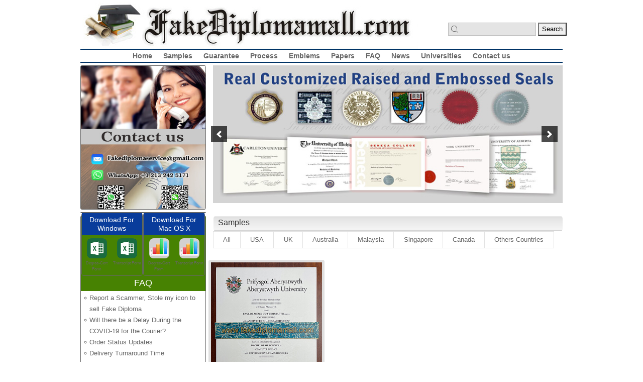

--- FILE ---
content_type: text/html; charset=UTF-8
request_url: https://www.fakediplomamall.com/project_tag/buy-fake-degree-in-wales
body_size: 9223
content:
<!DOCTYPE html><html dir="ltr" lang="en-US" prefix="og: https://ogp.me/ns#" ><head><meta charset="UTF-8" /><meta http-equiv="X-UA-Compatible" content="IE=edge"><link rel="pingback" href="https://www.fakediplomamall.com/xmlrpc.php" /> <script type="text/javascript">document.documentElement.className = 'js';</script> <script>var et_site_url='https://www.fakediplomamall.com';var et_post_id='0';function et_core_page_resource_fallback(a,b){"undefined"===typeof b&&(b=a.sheet.cssRules&&0===a.sheet.cssRules.length);b&&(a.onerror=null,a.onload=null,a.href?a.href=et_site_url+"/?et_core_page_resource="+a.id+et_post_id:a.src&&(a.src=et_site_url+"/?et_core_page_resource="+a.id+et_post_id))}</script><title>Buy Fake Degree in Wales | Best Site to Buy Fake Diploma</title><meta name="robots" content="max-image-preview:large" /><link rel="canonical" href="https://www.fakediplomamall.com/project_tag/buy-fake-degree-in-wales" /><meta name="generator" content="All in One SEO (AIOSEO) 4.3.7" /> <script type="application/ld+json" class="aioseo-schema">{"@context":"https:\/\/schema.org","@graph":[{"@type":"BreadcrumbList","@id":"https:\/\/www.fakediplomamall.com\/project_tag\/buy-fake-degree-in-wales#breadcrumblist","itemListElement":[{"@type":"ListItem","@id":"https:\/\/www.fakediplomamall.com\/#listItem","position":1,"item":{"@type":"WebPage","@id":"https:\/\/www.fakediplomamall.com\/","name":"Home","description":"Trustable and Excellent Designer to Help You Get Fake Degree Certificates. Best Place to Buy Fake Diplomas, Fake University Degree and Fake Transcript.","url":"https:\/\/www.fakediplomamall.com\/"},"nextItem":"https:\/\/www.fakediplomamall.com\/project_tag\/buy-fake-degree-in-wales#listItem"},{"@type":"ListItem","@id":"https:\/\/www.fakediplomamall.com\/project_tag\/buy-fake-degree-in-wales#listItem","position":2,"item":{"@type":"WebPage","@id":"https:\/\/www.fakediplomamall.com\/project_tag\/buy-fake-degree-in-wales","name":"Buy Fake Degree in Wales","url":"https:\/\/www.fakediplomamall.com\/project_tag\/buy-fake-degree-in-wales"},"previousItem":"https:\/\/www.fakediplomamall.com\/#listItem"}]},{"@type":"CollectionPage","@id":"https:\/\/www.fakediplomamall.com\/project_tag\/buy-fake-degree-in-wales#collectionpage","url":"https:\/\/www.fakediplomamall.com\/project_tag\/buy-fake-degree-in-wales","name":"Buy Fake Degree in Wales | Best Site to Buy Fake Diploma","inLanguage":"en-US","isPartOf":{"@id":"https:\/\/www.fakediplomamall.com\/#website"},"breadcrumb":{"@id":"https:\/\/www.fakediplomamall.com\/project_tag\/buy-fake-degree-in-wales#breadcrumblist"}},{"@type":"Organization","@id":"https:\/\/www.fakediplomamall.com\/#organization","name":"Best Site to Buy Fake Diploma","url":"https:\/\/www.fakediplomamall.com\/"},{"@type":"WebSite","@id":"https:\/\/www.fakediplomamall.com\/#website","url":"https:\/\/www.fakediplomamall.com\/","name":"Best Site To Get Fake Diploma","description":"Buy Degree Certificate | Buy Fake Diploma - Fakediplomamall.com","inLanguage":"en-US","publisher":{"@id":"https:\/\/www.fakediplomamall.com\/#organization"}}]}</script> <script type="text/javascript" >window.ga=window.ga||function(){(ga.q=ga.q||[]).push(arguments)};ga.l=+new Date;
			ga('create', "UA-149485831-1", 'auto');
			ga('send', 'pageview');</script> <script async src="https://www.google-analytics.com/analytics.js"></script> <link rel="alternate" type="application/rss+xml" title="Best Site to Buy Fake Diploma &raquo; Feed" href="https://www.fakediplomamall.com/feed" /><link rel="alternate" type="application/rss+xml" title="Best Site to Buy Fake Diploma &raquo; Comments Feed" href="https://www.fakediplomamall.com/comments/feed" /><link rel="alternate" type="application/rss+xml" title="Best Site to Buy Fake Diploma &raquo; Buy Fake Degree in Wales Project Tag Feed" href="https://www.fakediplomamall.com/project_tag/buy-fake-degree-in-wales/feed" /><meta content="Divi Child v.1.0.0" name="generator"/><style type="text/css">img.wp-smiley,img.emoji{display:inline!important;border:none!important;box-shadow:none!important;height:1em!important;width:1em!important;margin:0 .07em!important;vertical-align:-0.1em!important;background:none!important;padding:0!important}</style><link rel='stylesheet' id='wp-block-library-css' href='https://www.fakediplomamall.com/wp-includes/css/dist/block-library/style.min.css' type='text/css' media='all' /><link data-minify="1" rel='stylesheet' id='widgetopts-styles-css' href='https://www.fakediplomamall.com/wp-content/cache/min/1/wp-content/plugins/widget-options/assets/css/widget-options-0aabdf1db1b9a9a125952a12e9cf3b10.css' type='text/css' media='all' /><link data-minify="1" rel='stylesheet' id='wp-pagenavi-css' href='https://www.fakediplomamall.com/wp-content/cache/min/1/wp-content/plugins/wp-pagenavi/pagenavi-css-cf43e60f529c4951acde3279f4601041.css' type='text/css' media='all' /><link data-minify="1" rel='stylesheet' id='parent-style-css' href='https://www.fakediplomamall.com/wp-content/cache/min/1/wp-content/themes/Divi/style-97830a36d2e666e7d4163c80f440fd5e.css' type='text/css' media='all' /><link data-minify="1" rel='stylesheet' id='divi-style-css' href='https://www.fakediplomamall.com/wp-content/cache/min/1/wp-content/themes/Divi-child/style-7f583346bb7a4afdbf722f14bd4270ee.css' type='text/css' media='all' /><link rel='stylesheet' id='dashicons-css' href='https://www.fakediplomamall.com/wp-includes/css/dashicons.min.css' type='text/css' media='all' /> <script type='text/javascript' src='https://www.fakediplomamall.com/wp-content/cache/busting/1/wp-includes/js/jquery/jquery-1.12.4-wp.js'></script> <script type='text/javascript' src='https://www.fakediplomamall.com/wp-content/cache/busting/1/wp-includes/js/jquery/jquery-migrate.min-1.4.1.js' defer></script> <link rel='https://api.w.org/' href='https://www.fakediplomamall.com/wp-json/' /><link rel="EditURI" type="application/rsd+xml" title="RSD" href="https://www.fakediplomamall.com/xmlrpc.php?rsd" /><link rel="wlwmanifest" type="application/wlwmanifest+xml" href="https://www.fakediplomamall.com/wp-includes/wlwmanifest.xml" /><meta name="generator" content="WordPress 5.2.11" /> <script type="application/ld+json">{"@context":"https:\/\/schema.org","@type":"organization","name":"Fakediplomamall","url":"https:\/\/www.fakediplomamall.com","logo":{"@type":"ImageObject","url":"https:\/\/www.fakediplomamall.com\/wp-content\/uploads\/2019\/09\/logo.png","width":668,"height":97}}</script><script type="application/ld+json">{"@context":"https:\/\/schema.org","@graph":[{"@context":"https:\/\/schema.org","@type":"SiteNavigationElement","id":"site-navigation","name":"Home","url":"https:\/\/www.fakediplomamall.com\/"},{"@context":"https:\/\/schema.org","@type":"SiteNavigationElement","id":"site-navigation","name":"Samples","url":"https:\/\/www.fakediplomamall.com\/new-samples"},{"@context":"https:\/\/schema.org","@type":"SiteNavigationElement","id":"site-navigation","name":"Guarantee","url":"https:\/\/www.fakediplomamall.com\/guarantee"},{"@context":"https:\/\/schema.org","@type":"SiteNavigationElement","id":"site-navigation","name":"Process","url":"https:\/\/www.fakediplomamall.com\/process"},{"@context":"https:\/\/schema.org","@type":"SiteNavigationElement","id":"site-navigation","name":"Emblems","url":"https:\/\/www.fakediplomamall.com\/emblems"},{"@context":"https:\/\/schema.org","@type":"SiteNavigationElement","id":"site-navigation","name":"Papers","url":"https:\/\/www.fakediplomamall.com\/papers"},{"@context":"https:\/\/schema.org","@type":"SiteNavigationElement","id":"site-navigation","name":"FAQ","url":"https:\/\/www.fakediplomamall.com\/faq"},{"@context":"https:\/\/schema.org","@type":"SiteNavigationElement","id":"site-navigation","name":"News","url":"https:\/\/www.fakediplomamall.com\/news"},{"@context":"https:\/\/schema.org","@type":"SiteNavigationElement","id":"site-navigation","name":"Universities","url":"https:\/\/www.fakediplomamall.com\/universities"},{"@context":"https:\/\/schema.org","@type":"SiteNavigationElement","id":"site-navigation","name":"Contact us","url":"https:\/\/www.fakediplomamall.com\/contact-us"}]}</script><script type="application/ld+json">{"@context":"https:\/\/schema.org","@type":"WebSite","name":"Fakediplomamall","url":"https:\/\/www.fakediplomamall.com","potentialAction":[{"@type":"SearchAction","target":"https:\/\/www.fakediplomamall.com\/?s={search_term_string}","query-input":"required name=search_term_string"}]}</script><script type="application/ld+json">{"@context":"https:\/\/schema.org","@type":"BreadcrumbList","itemListElement":[{"@type":"ListItem","position":1,"item":{"@id":"https:\/\/www.fakediplomamall.com\/","name":"Home"}},{"@type":"ListItem","position":2,"item":{"@id":"http:\/\/www.fakediplomamall.com\/project_tag\/buy-fake-degree-in-wales","name":"Buy Fake Degree in Wales"}}]}</script><meta name="viewport" content="width=device-width, initial-scale=1.0, maximum-scale=1.0, user-scalable=0" /><link rel="icon" href="https://www.fakediplomamall.com/wp-content/uploads/2019/10/faion-45x45.png" sizes="32x32" /><link rel="icon" href="https://www.fakediplomamall.com/wp-content/uploads/2019/10/faion.png" sizes="192x192" /><link rel="apple-touch-icon-precomposed" href="https://www.fakediplomamall.com/wp-content/uploads/2019/10/faion.png" /><meta name="msapplication-TileImage" content="https://www.fakediplomamall.com/wp-content/uploads/2019/10/faion.png" /><link rel="stylesheet" id="et-divi-customizer-global-cached-inline-styles" href="https://www.fakediplomamall.com/wp-content/cache/et/global/et-divi-customizer-global-17675799370188.min.css" onerror="et_core_page_resource_fallback(this, true)" onload="et_core_page_resource_fallback(this)" /></head><body class="archive tax-project_tag term-buy-fake-degree-in-wales term-5130 wp-schema-pro-1.3.0 et_pb_button_helper_class et_non_fixed_nav et_show_nav et_cover_background osx et_pb_gutters1 et_primary_nav_dropdown_animation_fade et_secondary_nav_dropdown_animation_fade et_pb_footer_columns1 et_header_style_left et_left_sidebar et_divi_theme et-db et_minified_js et_minified_css"><div id="page-container"><header id="main-header" data-height-onload="55"><div class="container clearfix et_menu_container"><div class="logo_container"> <span class="logo_helper"></span> <a href="https://www.fakediplomamall.com/"> <img src="https://fakediplomamall.com/wp-content/uploads/2019/09/logo.png" alt="Best Site to Buy Fake Diploma" id="logo" data-height-percentage="54" /> </a></div><div class="search-a"><form role="search" method="get" id="searchform" action="https://www.fakediplomamall.com/"><div><label class="screen-reader-text" for="s" style="overflow:visible;clip:auto;width:20px;height:20px;margin:3px;clip-path:none;"><img src="https://www.fakediplomamall.com/wp-content/uploads/2020/11/search.png" width="20px"></label> <input type="text" value="" name="s" id="s" /> <input type="submit" id="searchsubmit" value="Search" /></div></form></div><div id="et-top-navigation" data-height="55" data-fixed-height="55"><nav id="top-menu-nav"><ul id="top-menu" class="nav"><li id="menu-item-2893" class="menu-item menu-item-type-post_type menu-item-object-page menu-item-home menu-item-2893"><a href="https://www.fakediplomamall.com/">Home</a></li><li id="menu-item-2892" class="menu-item menu-item-type-post_type menu-item-object-page menu-item-2892"><a href="https://www.fakediplomamall.com/new-samples">Samples</a></li><li id="menu-item-2891" class="menu-item menu-item-type-post_type menu-item-object-page menu-item-2891"><a href="https://www.fakediplomamall.com/guarantee">Guarantee</a></li><li id="menu-item-2890" class="menu-item menu-item-type-post_type menu-item-object-page menu-item-2890"><a href="https://www.fakediplomamall.com/process">Process</a></li><li id="menu-item-2889" class="menu-item menu-item-type-post_type menu-item-object-page menu-item-2889"><a href="https://www.fakediplomamall.com/emblems">Emblems</a></li><li id="menu-item-2888" class="menu-item menu-item-type-post_type menu-item-object-page menu-item-2888"><a href="https://www.fakediplomamall.com/papers">Papers</a></li><li id="menu-item-2887" class="menu-item menu-item-type-post_type menu-item-object-page menu-item-2887"><a href="https://www.fakediplomamall.com/faq">FAQ</a></li><li id="menu-item-2886" class="menu-item menu-item-type-post_type menu-item-object-page menu-item-2886"><a href="https://www.fakediplomamall.com/news">News</a></li><li id="menu-item-2885" class="menu-item menu-item-type-post_type menu-item-object-page menu-item-2885"><a href="https://www.fakediplomamall.com/universities">Universities</a></li><li id="menu-item-2884" class="menu-item menu-item-type-post_type menu-item-object-page menu-item-2884"><a href="https://www.fakediplomamall.com/contact-us">Contact us</a></li></ul></nav><div id="et_mobile_nav_menu"><div class="mobile_nav closed"> <span class="select_page">Select Page</span> <span class="mobile_menu_bar mobile_menu_bar_toggle"></span></div></div></div></div><div class="et_search_outer"><div class="container et_search_form_container"><form role="search" method="get" class="et-search-form" action="https://www.fakediplomamall.com/"> <input type="search" class="et-search-field" placeholder="Search &hellip;" value="" name="s" title="Search for:" /></form> <span class="et_close_search_field"></span></div></div></header><div id="et-main-area"><div id="main-content"><div class="container"><div id="content-area" class="clearfix"><div id="left-area"><div class="soliloquy-outer-container" data-soliloquy-loaded="0"><div aria-live="polite" id="soliloquy-container-6927" class="soliloquy-container soliloquy-transition-fade soliloquy-fade soliloquy-arrows-active soliloquy-theme-base" style="max-width:720px;max-height:285px;margin:0 auto 20px;"><ul id="soliloquy-6927" class="soliloquy-slider soliloquy-slides soliloquy-wrap soliloquy-clear"><li aria-hidden="true" class="soliloquy-item soliloquy-item-1 soliloquy-id-6748 soliloquy-image-slide" draggable="false" style="list-style:none;"><img id="soliloquy-image-6748" class="soliloquy-image soliloquy-image-1" src="https://www.fakediplomamall.com/wp-content/uploads/2019/09/focus2-2.jpg" alt="focus2" data-no-lazy="1" /></li><li aria-hidden="true" class="soliloquy-item soliloquy-item-2 soliloquy-id-6749 soliloquy-image-slide" draggable="false" style="list-style:none;"><img id="soliloquy-image-6749" class="soliloquy-image soliloquy-image-2 soliloquy-preload" src="https://www.fakediplomamall.com/wp-content/plugins/soliloquy/assets/css/images/holder.gif" data-soliloquy-src="https://www.fakediplomamall.com/wp-content/uploads/2019/09/focus1-2.jpg" alt="focus1" data-no-lazy="1" /></li></ul></div><noscript><style type="text/css" scoped>#soliloquy-container-6927{opacity:1}#soliloquy-container-6927 li>.soliloquy-caption{display:none}#soliloquy-container-6927 li:first-child>.soliloquy-caption{display:block}</style><div class="soliloquy-no-js" style="display:none;visibility:hidden;height:0;line-height:0;opacity:0;"><img data-no-lazy="1" class="soliloquy-image soliloquy-no-js-image" src="https://www.fakediplomamall.com/wp-content/uploads/2019/09/focus2-2.jpg" alt="focus2" /><img data-no-lazy="1" class="soliloquy-image soliloquy-no-js-image" src="https://www.fakediplomamall.com/wp-content/uploads/2019/09/focus1-2.jpg" alt="focus1" /></div></noscript></div><div class="et_pb_row et_pb_row_0"><div class="et_pb_column et_pb_column_4_4 et_pb_column_0 et_pb_css_mix_blend_mode_passthrough et-last-child"><div class="et_pb_module et_pb_text et_pb_text_0 et_pb_bg_layout_light et_pb_text_align_left"><div class="et_pb_text_inner"><h4>Samples</h4></div></div><div class="et_pb_module et_pb_code et_pb_code_0"><div class="et_pb_code_inner"><div class="et_pb_portfolio_filterss clearfix"><ul class="clearfix"><li class="et_pb_portfolio_filter et_pb_portfolio_filter_all"><a href="/samples" class="active" data-category-slug="all">All</a></li><li class="et_pb_portfolio_filter"><a href="/project_category/usa" data-category-slug="usa">USA</a></li><li class="et_pb_portfolio_filter"><a href="/project_category/uk" data-category-slug="uk">UK</a></li><li class="et_pb_portfolio_filter"><a href="/project_category/australia" data-category-slug="australia">Australia</a></li><li class="et_pb_portfolio_filter"><a href="/project_category/malaysia" data-category-slug="malaysia">Malaysia</a></li><li class="et_pb_portfolio_filter"><a href="/project_category/singapore" data-category-slug="singapore">Singapore</a></li><li class="et_pb_portfolio_filter"><a href="/project_category/canada" data-category-slug="canada">Canada</a></li><li class="et_pb_portfolio_filter"><a href="/project_category/others-countries" data-category-slug="others-countries">Others Countries</a></li></ul></div><style>.et_pb_portfolio_filterss li{float:left;line-height:1em;font-size:12.9px}.et_pb_portfolio_filterss ul{padding:0;list-style-type:none!important;line-height:26px;list-style:none}.et_pb_portfolio_filterss li a{display:block;overflow:hidden;height:auto;margin:-1px -1px 0 0;padding:10px 19.2px;border:1px solid #e2e2e2;color:#666;background-color:#fff}.et_pb_portfolio_filterss li a:hover{color:#666;background-color:#f4f4f4}</style></div></div></div></div><article id="post-14141" class="et_pb_post archivea fenlei post-14141 project type-project status-publish has-post-thumbnail hentry project_category-uk project_tag-aberystwyth-university-fake-diploma project_tag-buy-uk-fake-diploma project_tag-aberystwyth-university-fake-degree project_tag-buy-aberystwyth-university-degree project_tag-buy-fake-degree-in-wales project_tag-prifysgol-aberystwyth-fake-degree"> <a href="https://www.fakediplomamall.com/samples/the-aberystwyth-university-fake-degree-online"> <img src="https://www.fakediplomamall.com/wp-content/uploads/2023/05/Aberystwyth-University-Fake-Degree.jpg" alt="Order the Aberystwyth University Fake Degree online" class="" width='1080' height='675' srcset="https://www.fakediplomamall.com/wp-content/uploads/2023/05/Aberystwyth-University-Fake-Degree.jpg 315w, https://www.fakediplomamall.com/wp-content/uploads/2023/05/Aberystwyth-University-Fake-Degree-291x400.jpg 291w, https://www.fakediplomamall.com/wp-content/uploads/2023/05/Aberystwyth-University-Fake-Degree-196x270.jpg 196w" sizes="(max-width: 315px) 100vw, 315px" /> </a><h2 class="entry-title archive-title"><a href="https://www.fakediplomamall.com/samples/the-aberystwyth-university-fake-degree-online">Order the Aberystwyth University Fake Degree online</a></h2> <a href="https://www.fakediplomamall.com/samples/the-aberystwyth-university-fake-degree-online" class="more-link"></a></article></div><div id="sidebar"><div id="custom_html-3" class="widget_text widget et_pb_widget widget_custom_html"><div class="textwidget custom-html-widget"><div id="contactusleftnav"> <a style="margin-left:0px !important;" href="https://fakediplomamall.com/faq"> <img src="https://www.fakediplomamall.com/wp-content/uploads/2025/04/0250402094421.jpg"></a></div><style>.buyao{margin-left:0px!important}#contactusleftnav{background-position:left top;overflow:hidden;width:218px;height:285px;position:relative;margin:0 0 10px 0}#contactusleftnav img{width:100%;height:285px}@media (max-width:980px){#contactusleftnav img{width:100%;height:auto}}</style></div></div><div id="text-2" class="widget et_pb_widget widget_text"><div class="textwidget"><div id="dddd" style="float: left; width: 49.5%; margin: 0 0.25% 5px;"><h3 class="widgettitle" style="font-size: 14px; line-height: 1.25em; text-align: center; background-color: #093c9b; color: #fff; padding: 5px; float: none;">Download For Windows</h3><p><a style="float: left; width: 50%; padding: 5% 0; font-size: 8px; line-height: 1.5em; text-align: center; margin: 0 auto;" href="https://www.fakediplomamall.com/wp-content/uploads/2025/04/Fake_Degree_Cert_Form-25.xlsx"><img class="formsa alignleft wp-image-7196 size-full" style="width: 40px !important; left: 0 !important; margin: 0 !important;" src="https://www.fakediplomamall.com/wp-content/uploads/2020/12/Fake-Diploma-Excel-for-Windows.png" alt="" width="40" height="40" />Degree-Cert Form</a><a style="float: left; width: 50%; padding: 5% 0; font-size: 8px; line-height: 1.5em; text-align: center; margin: 0 auto;" href="https://www.fakediplomamall.com/wp-content/uploads/2025/04/Fake_Transcript_Form-25.xlsx"><img class="formsa alignleft wp-image-7196 size-full" style="width: 40px !important; left: 0 !important; margin: 0 !important;" src="https://www.fakediplomamall.com/wp-content/uploads/2020/12/Fake-Transcript-Excel-for-Windows.png" alt="" width="40" height="40" />Transcript Form </a></p></div><div id="dddd" style="float: left; width: 49.5%; margin: 0 0.25% 5px;"><h3 class="widgettitle" style="font-size: 14px; line-height: 1.25em; text-align: center; background-color: #093c9b; color: #fff; padding: 5px; float: none;">Download For Mac OS X</h3><p><a style="float: left; width: 50%; padding: 5% 0; font-size: 8px; line-height: 1.5em; text-align: center; margin: 0 auto;" href="https://www.fakediplomamall.com/wp-content/uploads/2021/11/Fake-Diploma-Form-22.numbers"><img class="formsa alignleft wp-image-7196 size-full" style="width: 40px !important; left: 0 !important; margin: 0 !important;" src="https://www.fakediplomamall.com/wp-content/uploads/2020/12/Fake-Diploma-Numbers-for-Mac.png" alt="" width="40" height="40" />Degree-Cert Form</a><a style="float: left; width: 50%; padding: 5% 0; font-size: 8px; line-height: 1.5em; text-align: center; margin: 0 auto;" href="https://www.fakediplomamall.com/wp-content/uploads/2021/11/Fake-Transcript-Form-22.numbers"><img class="formsa alignleft wp-image-7196 size-full" style="width: 40px !important; left: 0 !important; margin: 0 !important;" src="https://www.fakediplomamall.com/wp-content/uploads/2020/12/Fake-Transcript-Numbers-for-Mac.png" alt="" width="40" height="40" />Transcript Form</a></p></div><style>#text-2{<br />border:none!important;<br />overflow:auto;<br />}<br /></style></div></div> <style>.et_pb_widget ul li{margin-bottom:0em}.rpwe-block h3{padding:0}.rpwe-block li{border:0}li.rpwe-li.rpwe-clearfix{padding-left:10px!important;margin:0 0 0 5px;list-style-type:circle;list-style-position:initial;margin-left:22px}h3.rpwe-title a{position:relative;left:-15px}div#rpwe_widget-2 h4{background-color:#478202;color:#fff;text-align:center;padding:7px}</style><div id="rpwe_widget-2" class="widget et_pb_widget rpwe_widget recent-posts-extended"><h4 class="widgettitle">FAQ</h4><div class="rpwe-block "><ul class="rpwe-ul"><li class="rpwe-li rpwe-clearfix"><h3 class="rpwe-title"><a href="https://www.fakediplomamall.com/report-a-scammer-sell-fake-diploma.html" title="Permalink to Report a Scammer, Stole my icon to sell Fake Diploma" rel="bookmark">Report a Scammer, Stole my icon to sell Fake Diploma</a></h3></li><li class="rpwe-li rpwe-clearfix"><h3 class="rpwe-title"><a href="https://www.fakediplomamall.com/will-there-be-a-delay-during-the-covid-19-for-the-courier.html" title="Permalink to Will there be a Delay During the COVID-19 for the Courier?" rel="bookmark">Will there be a Delay During the COVID-19 for the Courier?</a></h3></li><li class="rpwe-li rpwe-clearfix"><h3 class="rpwe-title"><a href="https://www.fakediplomamall.com/order-status-updates.html" title="Permalink to Order Status Updates" rel="bookmark">Order Status Updates</a></h3></li><li class="rpwe-li rpwe-clearfix"><h3 class="rpwe-title"><a href="https://www.fakediplomamall.com/delivery-turnaround.html" title="Permalink to Delivery Turnaround Time" rel="bookmark">Delivery Turnaround Time</a></h3></li><li class="rpwe-li rpwe-clearfix"><h3 class="rpwe-title"><a href="https://www.fakediplomamall.com/payment-options.html" title="Permalink to Payment Options" rel="bookmark">Payment Options</a></h3></li></ul></div></div><div id="categoryleft" class="widget et_pb_widget widget_nav_menu"><h4 class="widgettitle">International Samples</h4><div class="menu-quick-links-container"><ul id="menu-quick-links" class="menu"><li id="menu-item-2947" class="menu-item menu-item-type-taxonomy menu-item-object-project_category menu-item-2947"><a href="https://www.fakediplomamall.com/project_category/australia">Australia</a></li><li id="menu-item-2948" class="menu-item menu-item-type-taxonomy menu-item-object-project_category menu-item-2948"><a href="https://www.fakediplomamall.com/project_category/malaysia">Malaysia</a></li><li id="menu-item-2949" class="menu-item menu-item-type-taxonomy menu-item-object-project_category menu-item-2949"><a href="https://www.fakediplomamall.com/project_category/singapore">Singapore</a></li><li id="menu-item-2950" class="menu-item menu-item-type-taxonomy menu-item-object-project_category menu-item-2950"><a href="https://www.fakediplomamall.com/project_category/uk">UK</a></li><li id="menu-item-2951" class="menu-item menu-item-type-taxonomy menu-item-object-project_category menu-item-2951"><a href="https://www.fakediplomamall.com/project_category/usa">USA</a></li><li id="menu-item-2952" class="menu-item menu-item-type-taxonomy menu-item-object-project_category menu-item-2952"><a href="https://www.fakediplomamall.com/project_category/canada">Canada</a></li><li id="menu-item-2953" class="menu-item menu-item-type-taxonomy menu-item-object-project_category menu-item-2953"><a href="https://www.fakediplomamall.com/project_category/others-countries">Others Countries</a></li></ul></div></div><div id="custom_html-5" class="widget_text widget et_pb_widget widget_custom_html"><div class="textwidget custom-html-widget"><div class="sidemenu"><div class="decoratedblock"><h4>How to Place an Order</h4><ul><li><a title="Fill in a form above">1. Download and Fill out the Form</a></li><li><a title="Pay 50% as deposit">2. Pay 50% as Deposit</a></li><li><a title="Design electronic drafts">3. Design the Digital Draft</a></li><li><a title="Confirm content information">4. Confirm the Draft</a></li><li><a title="Pay the balance">5. Pay the Balance</a></li><li><a title="Production printing products">6. Printing, And Produce the Stamp</a></li><li><a title="Packaging and send express">7. Packaging and Delivery</a></li><li><a title="Packaging and send express">8. Delete your Data</a></li></ul></div></div><style>.decoratedblock h4{color:#fff;padding:0 0 0 5px;width:219px;height:30px;line-height:30px;text-align:center;background-color:#093c9b}</style></div></div><div id="custom_html-6" class="widget_text widget et_pb_widget widget_custom_html"><div class="textwidget custom-html-widget"><div class="decoratedblock"><h4>Express ways</h4><ul><a title="Paper and Folders" style="margin-left: 0px !important;"><img src="/wp-content/uploads/2019/10/123.png" height="165" style="padding:5px; max-width:120%;width:100%; "></a></ul></div></div></div></div></div></div></div><footer id="main-footer"><div class="container"><div id="footer-widgets" class="clearfix"><div class="footer-widget"><div id="custom_html-9" class="widget_text widget fwidget et_pb_widget widget_custom_html"><div class="textwidget custom-html-widget"><div id="footernavmenu"><p>Copyright 2018 © www.fakediplomamall.com, Document Printing Services <a href="/sitemap.xml" target="_blank" rel="noopener noreferrer"><span style="display:inline-block;background-color:#EF5350;color:#fff;padding:2px 5px;font-family:arial;font-size:12px;font-weight:bold;">sitemap</span></a></p> <span id="local"></span>&nbsp;&nbsp;&nbsp;&nbsp;&nbsp;&nbsp; <span id="localutc"></span>&nbsp;&nbsp;&nbsp;&nbsp;&nbsp;&nbsp; <span id="Los Angeles">Los Angeles&nbsp;&nbsp;9/25/2019 21:05:08</span>&nbsp;&nbsp;&nbsp;&nbsp;&nbsp;&nbsp; <span id="Vancouver">Vancouver&nbsp;&nbsp;9/26/2019 1:05:08</span>&nbsp;&nbsp;&nbsp;&nbsp;&nbsp;&nbsp; <span id="HongKong">HongKong&nbsp;&nbsp;9/26/2019 13:05:08</span><br> <span id="London">London&nbsp;&nbsp;9/26/2019 6:05:08</span>&nbsp;&nbsp;&nbsp;&nbsp;&nbsp;&nbsp; <span id="Roman">Roman&nbsp;&nbsp;9/26/2019 6:05:08</span>&nbsp;&nbsp;&nbsp;&nbsp;&nbsp;&nbsp; <span id="Moscow">Moscow&nbsp;&nbsp;9/26/2019 8:05:08</span>&nbsp;&nbsp;&nbsp;&nbsp;&nbsp;&nbsp; <span id="Sydney">Sydney&nbsp;&nbsp;9/26/2019 8:05:08</span> <script language="javascript" type="text/javascript">function calcTime(city, offset) { 
var d = new Date(); 
utc = d.getTime() + (d.getTimezoneOffset() * 60000); 
var nd = new Date(utc + (3600000 * offset)); 
var gmtTime = new Date(utc) 
var day = nd.getDate(); 
var month = nd.getMonth(); 
var year = nd.getYear(); 
var hr = nd.getHours(); //+ offset 
var min = nd.getMinutes(); 
var sec = nd.getSeconds(); 
if(year < 1000){ 
year += 1900 
} 
//var monthArray = new Array("January", "February", "March", "April", "May", "June", "July", "August", "September", "October", "November", "December")
var monthArray = new Array("1", "2", "3", "4", "5", "6", "7", "8", "9", "10", "11", "12") 
var monthDays = new Array("31", "28", "31", "30", "31", "30", "31", "31", "30", "31", "30", "31") 
if (year%4 == 0){ 
monthDays = new Array("31", "29", "31", "30", "31", "30", "31", "31", "30", "31", "30", "31") 
} 
if(year%100 == 0 && year%400 != 0){ 
monthDays = new Array("31", "28", "31", "30", "31", "30", "31", "31", "30", "31", "30", "31") 
} 
if (hr >= 24){ 
hr = hr-24 
day -= -1 
} 
if (hr < 0){ 
hr -= -24 
day -= 1 
} 
if (hr < 10){ 
hr = " " + hr 
} 
if (min < 10){ 
min = "0" + min 
} 
if (sec < 10){ 
sec = "0" + sec 
} 
if (day <= 0){ 
if (month == 0){ 
month = 11 
year -= 1 
} 
else{ 
month = month -1 
} 
day = monthDays[month] 
} 
if(day > monthDays[month]){ 
day = 1 
if(month == 11){ 
month = 0 
year -= -1 
} 
else{ 
month -= -1 
} 
} 
//return city+":The local time is"+monthArray[month] + " " + day + ", " + year + "<br>" + hr + ":" + min + ":" + sec
return city + "&nbsp;&nbsp;" + monthArray[month] + "/" + day + "/" + year + " " + hr + ":" + min + ":" + sec
//return "The local time in " + city + " is " + nd.toLocaleString()+; 
} 
function worldClockZone(){ 
//document.getElementById('local').innerHTML = "The local time is " + (new Date()).toLocaleString(); 
//document.getElementById('localutc').innerHTML = "The local time is " + (new Date()).toLocaleString(); 
document.getElementById('Los Angeles').innerHTML = calcTime('Los Angeles', '-8'); 
document.getElementById('Vancouver').innerHTML = calcTime('Vancouver', '-4'); 
document.getElementById('HongKong').innerHTML = calcTime('HongKong', '+8'); 
document.getElementById('London').innerHTML =calcTime('London', '+1'); 
document.getElementById('Roman').innerHTML = calcTime('Roman', '+1'); 
document.getElementById('Moscow').innerHTML = calcTime('Moscow', '+3'); 
document.getElementById('Sydney').innerHTML = calcTime('Sydney', '+3'); 
setTimeout("worldClockZone()", 1000) 
} 
window.onload=worldClockZone;</script> </div><style>#footernavmenu{text-align:center;margin:0;padding:5px 0 10px 0;font-size:85%;background-color:#757575;color:#FFF;border:thin #757575;width:953px;float:left;z-index:1}#footernavmenu{text-align:center;margin:0;padding:5px 0 10px 0;font-size:85%;background-color:#757575;color:#FFF;border:thin #757575;width:953px;float:left;z-index:1}#footernavmenu{text-align:center;margin:0;padding:5px 0 10px 0;font-size:85%;background-color:#757575;color:#FFF;border:thin #757575;width:953px;float:left;z-index:1}#custom_html-9>.textwidget.custom-html-widget{border:0}div#footernavmenu p{text-align:center}#footer-widgets{padding:15px 0 0}#footer-bottom{display:none}</style></div></div></div></div></div><div id="footer-bottom"><div class="container clearfix"><ul class="et-social-icons"></ul></div></div></footer></div></div>  <script type="text/javascript"></script> <link data-minify="1" rel='stylesheet' id='soliloquy-style-css-css' href='https://www.fakediplomamall.com/wp-content/cache/min/1/wp-content/plugins/soliloquy/assets/css/soliloquy-149ee81ada3f1f809299a247b24e433a.css' type='text/css' media='all' /> <script type='text/javascript'>/* <![CDATA[ */ var DIVI = {"item_count":"%d Item","items_count":"%d Items"};
var et_shortcodes_strings = {"previous":"Previous","next":"Next"};
var et_pb_custom = {"ajaxurl":"https:\/\/www.fakediplomamall.com\/wp-admin\/admin-ajax.php","images_uri":"https:\/\/www.fakediplomamall.com\/wp-content\/themes\/Divi\/images","builder_images_uri":"https:\/\/www.fakediplomamall.com\/wp-content\/themes\/Divi\/includes\/builder\/images","et_frontend_nonce":"7fac08445f","subscription_failed":"Please, check the fields below to make sure you entered the correct information.","et_ab_log_nonce":"2d1190c56f","fill_message":"Please, fill in the following fields:","contact_error_message":"Please, fix the following errors:","invalid":"Invalid email","captcha":"Captcha","prev":"Prev","previous":"Previous","next":"Next","wrong_captcha":"You entered the wrong number in captcha.","ignore_waypoints":"no","is_divi_theme_used":"1","widget_search_selector":".widget_search","is_ab_testing_active":"","page_id":"14141","unique_test_id":"","ab_bounce_rate":"5","is_cache_plugin_active":"yes","is_shortcode_tracking":"","tinymce_uri":""};
var et_pb_box_shadow_elements = []; /* ]]> */</script> <script type='text/javascript' src='https://www.fakediplomamall.com/wp-content/cache/busting/1/wp-content/themes/Divi/js/custom.min-3.29.3.js' defer></script> <script data-minify="1" type='text/javascript' src='https://www.fakediplomamall.com/wp-content/cache/min/1/wp-content/themes/Divi/core/admin/js/common-e017729877960d285cc44db1639d4ff4.js' defer></script> <script type='text/javascript' src='https://www.fakediplomamall.com/wp-includes/js/wp-embed.min.js' defer></script> <script type='text/javascript'>/* <![CDATA[ */ var soliloquy_ajax = {"ajax":"https:\/\/www.fakediplomamall.com\/wp-admin\/admin-ajax.php","ajax_nonce":"c6be34d4ee"}; /* ]]> */</script> <script type='text/javascript' src='https://www.fakediplomamall.com/wp-content/cache/busting/1/wp-content/plugins/soliloquy/assets/js/min/soliloquy-min-2.5.3.1.js' defer></script> <style id="et-builder-module-design-cached-inline-styles">div.et_pb_section.et_pb_section_0{background-image:url(https://www.fakediplomamall.com/wp-content/uploads/2019/09/h4-bg.jpg)!important}.et_pb_section_0{border-radius:6px 6px 6px 6px;overflow:hidden;margin:auto}.et_pb_section_0.et_pb_section{padding-top:6px;padding-left:9px;margin-top:5px;margin-left:15px}.et_pb_row_0,body #page-container .et-db #et-boc .et_pb_row_0.et_pb_row,body.et_pb_pagebuilder_layout.single #page-container #et-boc .et_pb_row_0.et_pb_row,body.et_pb_pagebuilder_layout.single.et_full_width_portfolio_page #page-container #et-boc .et_pb_row_0.et_pb_row{width:100%}.et_pb_text_0 h4{font-size:16px;color:#333333!important}.et_pb_text_0{background-image:url(https://www.fakediplomamall.com/wp-content/uploads/2019/09/h4-bg.jpg);border-radius:6px 6px 6px 6px;overflow:hidden;padding-top:6px!important;padding-left:9px!important;margin-top:5px!important;margin-left:15px!important;margin:auto}.et_pb_column_0{z-index:9;position:relative}@media only screen and (max-width:767px){.et_pb_text_0{margin-left:0px!important}}</style> <script type="text/javascript">if ( typeof soliloquy_slider === 'undefined' || false === soliloquy_slider ) {soliloquy_slider = {};}var soliloquy_width_6927 = jQuery('#soliloquy-container-6927').width() < 720 ? 720 : jQuery('#soliloquy-container-6927').width();jQuery('#soliloquy-container-6927').css('height', Math.round(soliloquy_width_6927/(720/285))).fadeTo(300, 1);jQuery(document).ready(function($){var soliloquy_container_6927 = $('#soliloquy-container-6927'),soliloquy_6927 = $('#soliloquy-6927'),soliloquy_holder_6927 = $('#soliloquy-6927').find('.soliloquy-preload');if ( 0 !== soliloquy_holder_6927.length ) {var soliloquy_src_attr = 'data-soliloquy-src';soliloquy_holder_6927.each(function() {var soliloquy_src = $(this).attr(soliloquy_src_attr);if ( typeof soliloquy_src === 'undefined' || false === soliloquy_src ) {return;}var soliloquy_image = new Image();soliloquy_image.src = soliloquy_src;$(this).attr('src', soliloquy_src).removeAttr(soliloquy_src_attr);});}soliloquy_slider['6927'] = soliloquy_6927.soliloquy({slideSelector: '.soliloquy-item',speed: 400,pause: 5000,auto: 1,keyboard: 1,useCSS: 1,startSlide: 0,autoHover: 0,autoDelay: 0,infiniteLoop: 1,mode: 'fade',pager: 0,controls: 1,autoControls: 0,autoControlsCombine: 0,nextText: '',prevText: '',startText: '',stopText: '',onSliderLoad: function(currentIndex){soliloquy_container_6927.find('.soliloquy-active-slide').removeClass('soliloquy-active-slide').attr('aria-hidden','true');soliloquy_container_6927.css({'height':'auto','background-image':'none'});if ( soliloquy_container_6927.find('.soliloquy-slider li').size() > 1 ) {soliloquy_container_6927.find('.soliloquy-controls').fadeTo(300, 1);} else {soliloquy_container_6927.find('.soliloquy-controls').addClass('soliloquy-hide');}soliloquy_6927.find('.soliloquy-item:not(.soliloquy-clone):eq(' + currentIndex + ')').addClass('soliloquy-active-slide').attr('aria-hidden','false');$('.soliloquy-clone .soliloquy-video-holder').remove();soliloquy_container_6927.find('.soliloquy-controls-direction').attr('aria-label','carousel buttons').attr('aria-controls', 'soliloquy-container-6927');soliloquy_container_6927.find('.soliloquy-controls-direction a.soliloquy-prev').attr('aria-label','previous');soliloquy_container_6927.find('.soliloquy-controls-direction a.soliloquy-next').attr('aria-label','next');$(window).trigger('resize');soliloquy_container_6927.parent().attr('data-soliloquy-loaded', 1);},onSlideBefore: function(element, oldIndex, newIndex, oldelm ){soliloquy_container_6927.find('.soliloquy-active-slide').removeClass('soliloquy-active-slide').attr('aria-hidden','true');$(element).addClass('soliloquy-active-slide').attr('aria-hidden','false');},onSlideAfter: function(element, oldIndex, newIndex){}});});</script> <script type="text/javascript">(function($) {
		    $(document).on('keyup','#go_page',function(){
		        var page_url='https://www.fakediplomamall.com/new-samples/page/'+$(this).val();
		        $(this).next().attr('href',page_url);
		})
		})( jQuery );</script> <script defer src="https://static.cloudflareinsights.com/beacon.min.js/vcd15cbe7772f49c399c6a5babf22c1241717689176015" integrity="sha512-ZpsOmlRQV6y907TI0dKBHq9Md29nnaEIPlkf84rnaERnq6zvWvPUqr2ft8M1aS28oN72PdrCzSjY4U6VaAw1EQ==" data-cf-beacon='{"version":"2024.11.0","token":"a31a62aa21f34caf86e34d561837202c","r":1,"server_timing":{"name":{"cfCacheStatus":true,"cfEdge":true,"cfExtPri":true,"cfL4":true,"cfOrigin":true,"cfSpeedBrain":true},"location_startswith":null}}' crossorigin="anonymous"></script>
</body></html>
<!-- This website is like a Rocket, isn't it? Performance optimized by WP Rocket. Learn more: https://wp-rocket.me -->

--- FILE ---
content_type: text/plain
request_url: https://www.google-analytics.com/j/collect?v=1&_v=j102&a=1526395579&t=pageview&_s=1&dl=https%3A%2F%2Fwww.fakediplomamall.com%2Fproject_tag%2Fbuy-fake-degree-in-wales&ul=en-us%40posix&dt=Buy%20Fake%20Degree%20in%20Wales%20%7C%20Best%20Site%20to%20Buy%20Fake%20Diploma&sr=1280x720&vp=1280x720&_u=IEBAAEABAAAAACAAI~&jid=798295344&gjid=1386270543&cid=1648803998.1769027411&tid=UA-149485831-1&_gid=1695254069.1769027411&_r=1&_slc=1&z=1836366624
body_size: -452
content:
2,cG-SH0C3W8LY2